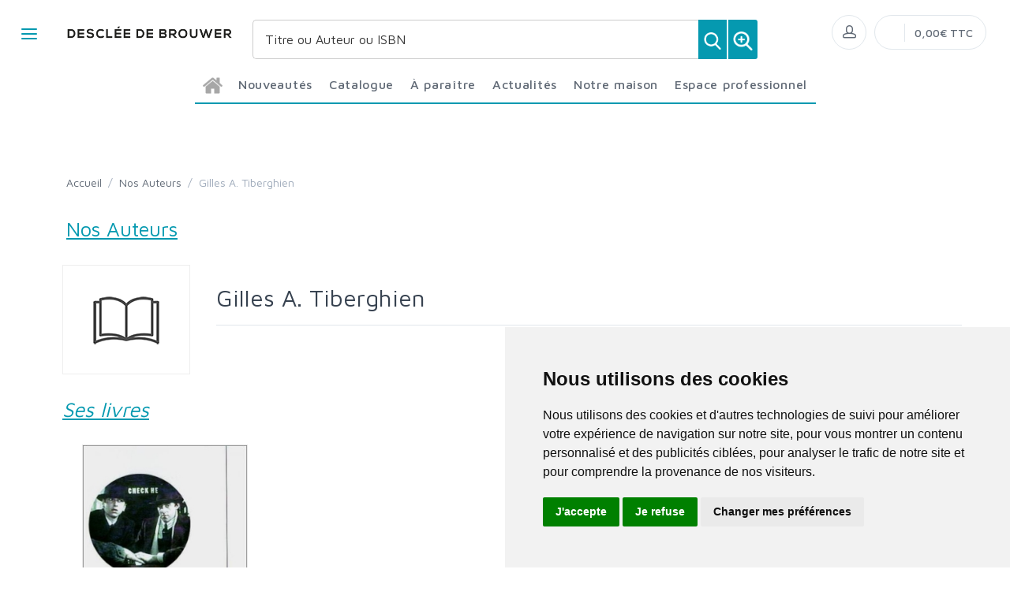

--- FILE ---
content_type: text/html; charset=utf-8
request_url: https://www.editionsddb.fr/auteurs/47277/gilles-a-tiberghien-auteur/
body_size: 52116
content:


<!DOCTYPE html>
<html lang="fr">
<head>
  <noscript>
    <meta http-equiv="refresh" content="0; url=https://www.editionsddb.fr/noscript.html">
  </noscript>
  <meta http-equiv="Content-Type" content="text/html; charset=UTF-8">
  <link attr-write-cache='.cache/editionsddb-fr-head-seo-auteurs-47277-gilles-a-tiberghien-auteur.html.cache'><title></title><meta name="author" content="Groupe Elidia"><link rel="canonical" href=""/><meta property="og:locale" content="fr_FR"/><meta property="og:type" content="website"/><meta property="og:title" content=""/><meta property="og:description" content=""/><meta property="og:image" content="https://www.editionsddb.fr/themes/editionsddb.fr/default-logo.png"><meta property="og:image:type" content="image/jpg" /><meta property="og:image:alt" content="" /><meta property="og:site_name" content="editionsddb.fr"/>  <meta name="viewport" content="width=device-width, initial-scale=1.0, maximum-scale=1.0, user-scalable=no">
  <!-- Favicon and Apple Icons-->
  <link rel="icon" type="image/x-icon" href="https://www.editionsddb.fr/themes/editionsddb.fr/favicon.ico">
  <link rel="icon" type="image/png" href="https://www.editionsddb.fr/themes/editionsddb.fr/favicon.png">
  <link rel="apple-touch-icon" href="https://www.editionsddb.fr/themes/editionsddb.fr/touch-icon-iphone.png">
  <link rel="apple-touch-icon" sizes="152x152" href="https://www.editionsddb.fr/themes/editionsddb.fr/touch-icon-ipad.png">
  <link rel="apple-touch-icon" sizes="180x180" href="https://www.editionsddb.fr/themes/editionsddb.fr/touch-icon-iphone-retina.png">
  <link rel="apple-touch-icon" sizes="167x167" href="https://www.editionsddb.fr/themes/editionsddb.fr/touch-icon-ipad-retina.png">
  <!-- Vendor Styles including: Bootstrap, Font Icons, Plugins, etc.-->
  <link rel="stylesheet" media="screen" href="https://www.editionsddb.fr/css/vendor.min.css">
  <!-- Main Template Styles-->
  <link id="mainStyles" rel="stylesheet" media="screen" href="https://www.editionsddb.fr/css/styles.css?20260120073608">
  <link id="custom" rel="stylesheet" media="screen" href="https://www.editionsddb.fr/themes/customEditions.css?20260120073608">
  <link id="custom" rel="stylesheet" media="screen" href="https://www.editionsddb.fr/themes/editionsddb.fr/custom.css?20260120073608">
  <!-- Modernizr-->
  <script src="https://www.editionsddb.fr/js/modernizr.min.js"></script>
  <!-- Cookie Consent by TermsFeed Privacy Generator https://www.TermsFeed.com -->
<script type="text/javascript" src="https://www.termsfeed.com/public/cookie-consent/4.0.0/cookie-consent.js" charset="UTF-8"></script>
<script type="text/javascript" charset="UTF-8">
document.addEventListener('DOMContentLoaded', function () {
cookieconsent.run({"notice_banner_type":"simple","consent_type":"express","palette":"light","language":"fr","page_load_consent_levels":["strictly-necessary"],"notice_banner_reject_button_hide":false,"preferences_center_close_button_hide":false,"page_refresh_confirmation_buttons":false,"website_name":"editionsddb.fr","open_preferences_center_selector":"#open_preferences_center"});
});
</script>










<!-- Google tag (gtag.js) -->
<script async src="https://www.googletagmanager.com/gtag/js?id=G-XV7BZ3X4HR"></script>
<script>
  window.dataLayer = window.dataLayer || [];
  function gtag(){dataLayer.push(arguments);}
  gtag('js', new Date());

  gtag('config', 'G-XV7BZ3X4HR');
</script>















<noscript>ePrivacy and GPDR Cookie Consent management by <a href="https://www.TermsFeed.com/" rel="nofollow">TermsFeed Privacy Generator</a></noscript>
<!-- End Cookie Consent by TermsFeed Privacy Generator https://www.TermsFeed.com --></head><style>
.auteur-alpha {
  padding: 27px;
  border: 1px solid #e1e7ec;
  border-radius: 7px;
  text-align: center;
font-size: 16px;
text-decoration: none;
font-weight: 600;
}
</style>
<body>
  <link attr-read-cache='.cache/editionsddb-fr-loader.html.cache'><div class="AppLoaderOff" id="AppLoader"><img class="AppLoaderImg" src="https://www.editionsddb.fr/img/loading.gif"></div>  <link attr-read-cache='.cache/editionsddb-fr-sidebar-left-menu-categories.html.cache'><div class="offcanvas-container" id="shop-categories"> <nav class="offcanvas-menu"> <ul class="menu"> <li class="has-children"><span><a href="https://www.editionsddb.fr/categorie/0012/nouveautes/" class="getLoad">Nouveautés</a></span></li> <li class="has-children"><span><a href="https://www.editionsddb.fr/categorie/0011/a-paraitre/" class="getLoad">À paraître</a></span></li> <li class="has-children"><span><a href="https://www.editionsddb.fr/actualites/" class="getLoad">Actualités</a></span></li><div class="offcanvas-header bkgd_siteColor"> <h5 style="color: #fff;">Catalogue</h5></div><li class="has-children"><span><a href="https://www.editionsddb.fr/categorie/47/essais-documents/">Essais-Documents</a><span class="sub-menu-toggle"></span></span><ul class="offcanvas-submenu"><li><a href="https://www.editionsddb.fr/categorie/50/actualite/" class="getLoad">Actualité</a></li><li><a href="https://www.editionsddb.fr/categorie/51/essai/" class="getLoad">Essai</a></li><li><a href="https://www.editionsddb.fr/categorie/52/temoignages/" class="getLoad">Témoignages</a></li></ul></li><li class="has-children"><span><a href="https://www.editionsddb.fr/categorie/53/sciences-humaines/">Sciences humaines</a><span class="sub-menu-toggle"></span></span><ul class="offcanvas-submenu"><li><a href="https://www.editionsddb.fr/categorie/55/economie/" class="getLoad">Economie</a></li><li><a href="https://www.editionsddb.fr/categorie/62/education/" class="getLoad">Education</a></li><li><a href="https://www.editionsddb.fr/categorie/54/histoire/" class="getLoad">Histoire</a></li><li><a href="https://www.editionsddb.fr/categorie/56/philosophie/" class="getLoad">Philosophie</a></li><li><a href="https://www.editionsddb.fr/categorie/58/psychologie---psychanalyse/" class="getLoad">Psychologie - Psychanalyse</a></li><li><a href="https://www.editionsddb.fr/categorie/59/religions-et-spiritualite/" class="getLoad">Religions et spiritualité</a></li><li><a href="https://www.editionsddb.fr/categorie/60/sociologie/" class="getLoad">Sociologie</a></li><li><a href="https://www.editionsddb.fr/categorie/198/solidarite-et-societe/" class="getLoad">Solidarité et Société</a></li><li><a href="https://www.editionsddb.fr/categorie/61/theologie-chretienne/" class="getLoad">Théologie Chrétienne</a></li></ul></li><li class="has-children"><span><a href="https://www.editionsddb.fr/categorie/63/beaux-livres/">Beaux livres</a><span class="sub-menu-toggle"></span></span><ul class="offcanvas-submenu"><li><a href="https://www.editionsddb.fr/categorie/82/divers/" class="getLoad">Divers</a></li><li><a href="https://www.editionsddb.fr/categorie/81/zodiaque/" class="getLoad">Zodiaque</a></li></ul></li><li class="has-children"><span><a href="https://www.editionsddb.fr/categorie/64/autres-collections/">Autres collections</a><span class="sub-menu-toggle"></span></span><ul class="offcanvas-submenu"><li><a href="https://www.editionsddb.fr/categorie/67/arts-et-esthetique/" class="getLoad">Arts et esthétique</a></li><li><a href="https://www.editionsddb.fr/categorie/70/bibles-et-vangiles/" class="getLoad">Bibles et Évangiles</a></li><li><a href="https://www.editionsddb.fr/categorie/68/bibliotheque-europeenne/" class="getLoad">Bibliothèque Européenne</a></li><li><a href="https://www.editionsddb.fr/categorie/69/carnets-ddb/" class="getLoad">Carnets DDB</a></li><li><a href="https://www.editionsddb.fr/categorie/66/christus/" class="getLoad">Christus</a></li><li><a href="https://www.editionsddb.fr/categorie/71/dictionnaires/" class="getLoad">Dictionnaires</a></li><li><a href="https://www.editionsddb.fr/categorie/65/litterature-ouverte/" class="getLoad">Littérature ouverte</a></li><li><a href="https://www.editionsddb.fr/categorie/72/petites-vies/" class="getLoad">Petites Vies</a></li><li><a href="https://www.editionsddb.fr/categorie/73/textes-et-voix/" class="getLoad">Textes et Voix</a></li></ul></li><li class="has-children"><span><a href="https://www.editionsddb.fr/categorie/74/poche/">Poche</a><span class="sub-menu-toggle"></span></span><ul class="offcanvas-submenu"><li><a href="https://www.editionsddb.fr/categorie/293/philosophie-et-societe/" class="getLoad">Philosophie et société</a></li><li><a href="https://www.editionsddb.fr/categorie/295/psychologie-et-education/" class="getLoad">Psychologie et éducation</a></li><li><a href="https://www.editionsddb.fr/categorie/296/sagesse-et-spiritualites/" class="getLoad">Sagesse et spiritualités</a></li></ul></li><div class="offcanvas-header bkgd_siteColor notre-maison"> <h5 style="color: #fff;">Notre maison</h5></div> <li class="has-children"><span><a href="https://www.editionsddb.fr/pages/52/qui-sommes-nous/" class="getLoad">Qui sommes nous</a></span></li> <li class="has-children"><span><a href="https://www.editionsddb.fr/auteurs/" class="getLoad">Nos auteurs</a></span></li> <li class="has-children"><span><a href="https://www.editionsddb.fr/pages/53/envoyer-un-manuscrit/" class="getLoad">Envoyer un manuscrit</a></span></li> <li class="has-children"><span><a href="https://www.editionsddb.fr/pages/74/nous-contacter/" class="getLoad">Nous contacter</a></span></li><div class="offcanvas-header bkgd_siteColor espace-professionnel"> <h5 style="color: #fff;">Espace professionnel</h5></div> <li class="has-children"><span><a href="https://www.editionsddb.fr/pages/70/libraires/" class="getLoad">Libraires</a></span></li> <li class="has-children"><span><a href="https://www.editionsddb.fr/pages/71/journalistes/" class="getLoad">Journalistes</a></span></li> <li class="has-children"><span><a href="https://www.editionsddb.fr/pages/72/droits-d-auteur/" class="getLoad">Droits d'auteur</a></span></li> <li class="has-children"><span><a href="https://www.editionsddb.fr/pages/55/foreign-rights/" class="getLoad">Foreign rights</a></span></li> </ul> </nav> </div>  <link attr-read-cache='.cache/editionsddb-fr-mobile-menu.html.cache'> <link attr-read-cache='.cache/editionsddb-fr-sidebar-left-menu-categories.html.cache'><div class="offcanvas-container" id="mobile-menu"> <nav class="offcanvas-menu"> <ul class="menu"> <li class="has-children"><span><a href="https://www.editionsddb.fr/categorie/0012/nouveautes/" class="getLoad">Nouveautés</a></span></li> <li class="has-children"><span><a href="https://www.editionsddb.fr/categorie/0011/a-paraitre/" class="getLoad">À paraître</a></span></li> <li class="has-children"><span><a href="https://www.editionsddb.fr/actualites/" class="getLoad">Actualités</a></span></li><div class="offcanvas-header bkgd_siteColor"> <h5 style="color: #fff;">Catalogue</h5></div><li class="has-children"><span><a href="https://www.editionsddb.fr/categorie/47/essais-documents/">Essais-Documents</a><span class="sub-menu-toggle"></span></span><ul class="offcanvas-submenu"><li><a href="https://www.editionsddb.fr/categorie/50/actualite/" class="getLoad">Actualité</a></li><li><a href="https://www.editionsddb.fr/categorie/51/essai/" class="getLoad">Essai</a></li><li><a href="https://www.editionsddb.fr/categorie/52/temoignages/" class="getLoad">Témoignages</a></li></ul></li><li class="has-children"><span><a href="https://www.editionsddb.fr/categorie/53/sciences-humaines/">Sciences humaines</a><span class="sub-menu-toggle"></span></span><ul class="offcanvas-submenu"><li><a href="https://www.editionsddb.fr/categorie/55/economie/" class="getLoad">Economie</a></li><li><a href="https://www.editionsddb.fr/categorie/62/education/" class="getLoad">Education</a></li><li><a href="https://www.editionsddb.fr/categorie/54/histoire/" class="getLoad">Histoire</a></li><li><a href="https://www.editionsddb.fr/categorie/56/philosophie/" class="getLoad">Philosophie</a></li><li><a href="https://www.editionsddb.fr/categorie/58/psychologie---psychanalyse/" class="getLoad">Psychologie - Psychanalyse</a></li><li><a href="https://www.editionsddb.fr/categorie/59/religions-et-spiritualite/" class="getLoad">Religions et spiritualité</a></li><li><a href="https://www.editionsddb.fr/categorie/60/sociologie/" class="getLoad">Sociologie</a></li><li><a href="https://www.editionsddb.fr/categorie/198/solidarite-et-societe/" class="getLoad">Solidarité et Société</a></li><li><a href="https://www.editionsddb.fr/categorie/61/theologie-chretienne/" class="getLoad">Théologie Chrétienne</a></li></ul></li><li class="has-children"><span><a href="https://www.editionsddb.fr/categorie/63/beaux-livres/">Beaux livres</a><span class="sub-menu-toggle"></span></span><ul class="offcanvas-submenu"><li><a href="https://www.editionsddb.fr/categorie/82/divers/" class="getLoad">Divers</a></li><li><a href="https://www.editionsddb.fr/categorie/81/zodiaque/" class="getLoad">Zodiaque</a></li></ul></li><li class="has-children"><span><a href="https://www.editionsddb.fr/categorie/64/autres-collections/">Autres collections</a><span class="sub-menu-toggle"></span></span><ul class="offcanvas-submenu"><li><a href="https://www.editionsddb.fr/categorie/67/arts-et-esthetique/" class="getLoad">Arts et esthétique</a></li><li><a href="https://www.editionsddb.fr/categorie/70/bibles-et-vangiles/" class="getLoad">Bibles et Évangiles</a></li><li><a href="https://www.editionsddb.fr/categorie/68/bibliotheque-europeenne/" class="getLoad">Bibliothèque Européenne</a></li><li><a href="https://www.editionsddb.fr/categorie/69/carnets-ddb/" class="getLoad">Carnets DDB</a></li><li><a href="https://www.editionsddb.fr/categorie/66/christus/" class="getLoad">Christus</a></li><li><a href="https://www.editionsddb.fr/categorie/71/dictionnaires/" class="getLoad">Dictionnaires</a></li><li><a href="https://www.editionsddb.fr/categorie/65/litterature-ouverte/" class="getLoad">Littérature ouverte</a></li><li><a href="https://www.editionsddb.fr/categorie/72/petites-vies/" class="getLoad">Petites Vies</a></li><li><a href="https://www.editionsddb.fr/categorie/73/textes-et-voix/" class="getLoad">Textes et Voix</a></li></ul></li><li class="has-children"><span><a href="https://www.editionsddb.fr/categorie/74/poche/">Poche</a><span class="sub-menu-toggle"></span></span><ul class="offcanvas-submenu"><li><a href="https://www.editionsddb.fr/categorie/293/philosophie-et-societe/" class="getLoad">Philosophie et société</a></li><li><a href="https://www.editionsddb.fr/categorie/295/psychologie-et-education/" class="getLoad">Psychologie et éducation</a></li><li><a href="https://www.editionsddb.fr/categorie/296/sagesse-et-spiritualites/" class="getLoad">Sagesse et spiritualités</a></li></ul></li><div class="offcanvas-header bkgd_siteColor notre-maison"> <h5 style="color: #fff;">Notre maison</h5></div> <li class="has-children"><span><a href="https://www.editionsddb.fr/pages/52/qui-sommes-nous/" class="getLoad">Qui sommes nous</a></span></li> <li class="has-children"><span><a href="https://www.editionsddb.fr/auteurs/" class="getLoad">Nos auteurs</a></span></li> <li class="has-children"><span><a href="https://www.editionsddb.fr/pages/53/envoyer-un-manuscrit/" class="getLoad">Envoyer un manuscrit</a></span></li> <li class="has-children"><span><a href="https://www.editionsddb.fr/pages/74/nous-contacter/" class="getLoad">Nous contacter</a></span></li><div class="offcanvas-header bkgd_siteColor espace-professionnel"> <h5 style="color: #fff;">Espace professionnel</h5></div> <li class="has-children"><span><a href="https://www.editionsddb.fr/pages/70/libraires/" class="getLoad">Libraires</a></span></li> <li class="has-children"><span><a href="https://www.editionsddb.fr/pages/71/journalistes/" class="getLoad">Journalistes</a></span></li> <li class="has-children"><span><a href="https://www.editionsddb.fr/pages/72/droits-d-auteur/" class="getLoad">Droits d'auteur</a></span></li> <li class="has-children"><span><a href="https://www.editionsddb.fr/pages/55/foreign-rights/" class="getLoad">Foreign rights</a></span></li> </ul> </nav> </div>   <!-- Topbar-->
<div class="topbar" style="display: none;">
  <div class="topbar-column topbarLeft">
    <a class="" href="/cdn-cgi/l/email-protection#ec82839e899c8095ac898885988583829f88888ec28a9e">
      <i class="icon-mail"></i>&nbsp; <span class="__cf_email__" data-cfemail="422c2d3027322e3b0227262b362b2d2c312626206c2430">[email&#160;protected]</span>    </a>
    <span style="color: #fff;" class="pipe_separator">|</span>
    <a class="" href="tel:">
      <img style="width: 15px;" src="https://www.editionsartege.fr/img/icons/phone.png" alt="Téléphone">&nbsp;     </a>
    <span style="color: #fff;" class="pipe_separator">|</span>
        <a class="social-button sb-facebook shape-circle sb-dark" href="https://www.facebook.com/ddbdescleedebrouwer/" target="_blank">
      <i class="socicon-facebook"></i>
    </a>
            <a class="social-button sb-instagram shape-none sb-dark" href="https://www.instagram.com/descleedebrouwer/" target="_blank">
      <i class="socicon-instagram"></i>
    </a>
            <a class="social-button sb-twitter shape-none sb-dark" href="https://twitter.com/ddbeditions" target="_blank">
      <i class="socicon-twitter"></i>
    </a>
      </div>

<div class="topbar-column topbarRight">
<a class="getLoad" href="https://www.editionsddb.fr/account-login/"><i class="icon-head"></i>&nbsp; Identifiez-vous</a><span style="color: #fff;" class="pipe_separator">|</span>
<a class="getLoad" href="https://www.editionsddb.fr/account-login/"><i class="icon-head"></i>&nbsp; Créez un compte</a>





  </div>
</div>  <!-- Navbar-->
<!-- Remove "navbar-sticky" class to make navigation bar scrollable with the page.-->

<header class="navbar navbar-sticky">

    <form class="site-search" method="get" action="https://www.editionsddb.fr/search/">
        <input type="text" name="q" id="q" minlength="4" placeholder="Titre ou Auteur ou ISBN">
        <img id="icon-cross" style="position:absolute;top: 30px;right: 15px;z-index: 12;width: 13px;" src="https://www.editionsartege.fr/img/icons/close.png" alt="Fermer" onclick="closeMenu()">
    </form>

     <form class="site-search2" method="get" action="https://www.editionsddb.fr/search/">
      <div class="searchBar-top">
         <div class="search">
            <input type="text" name="q" id="q" minlength="4" class="searchTerm" value="" placeholder="Titre ou Auteur ou ISBN">
            <button type="submit" class="searchButton">
              <img style="width: 25px;" src="https://www.editionsartege.fr/img/icons/search.png" alt="Recherche">
           </button>
            <button type="button" onclick="location.href='https://www.editionsddb.fr/search-plus/'" class="searchPlusButton">
              <img style="width: 25px;" src="https://www.editionsartege.fr/img/icons/zoom.png" alt="Recherche détaillée">
           </button>
         </div>
      </div>
    </form>


    <div class="site-branding">
        <div class="inner">
            <!-- Off-Canvas Toggle (#shop-categories)-->
            <a class="offcanvas-toggle cats-toggle" href="#shop-categories" data-toggle="offcanvas"></a>
            <!-- Off-Canvas Toggle (#mobile-menu)-->
            <a class="offcanvas-toggle menu-toggle" href="#mobile-menu" data-toggle="offcanvas"></a>
            <!-- Site Logo--><a class="site-logo" href="https://www.editionsddb.fr/"><img src="https://www.editionsddb.fr/themes/editionsddb.fr/default-logo.png" alt="Logo"></a>
        </div>
    </div>



    <link attr-read-cache='.cache/editionsddb-fr-navbar-main-menu-categories.html.cache'>  <nav class="site-menu"> <ul>  <li class="has-megamenu accueil"><a href="https://www.editionsddb.fr/"><img style="margin: 12px 0 0 0; width: 25px;" src="https://www.editionsartege.fr/img/icons/home.png" alt="accueil"></a></li><li class="has-megamenu"><a href="https://www.editionsddb.fr/categorie/0012/nouveautes/"><span>Nouveautés</span></a></li><li class="has-megamenu"><a href="#"><span style="cursor: context-menu">Catalogue</span></a><ul class="mega-menu row"><li class="largCAT_Menu"><h6><a href="https://www.editionsddb.fr/categorie/47/essais-documents/" class="getLoad"><span>Essais-Documents<span></a></h6><ul><li><a class="top-menu-cat-ellipsis getLoad" href="https://www.editionsddb.fr/categorie/50/actualite/">Actualité</a></li><li><a class="top-menu-cat-ellipsis getLoad" href="https://www.editionsddb.fr/categorie/51/essai/">Essai</a></li><li><a class="top-menu-cat-ellipsis getLoad" href="https://www.editionsddb.fr/categorie/52/temoignages/">Témoignages</a></li></ul></li><li class="largCAT_Menu"><h6><a href="https://www.editionsddb.fr/categorie/53/sciences-humaines/" class="getLoad"><span>Sciences humaines<span></a></h6><ul><li><a class="top-menu-cat-ellipsis getLoad" href="https://www.editionsddb.fr/categorie/55/economie/">Economie</a></li><li><a class="top-menu-cat-ellipsis getLoad" href="https://www.editionsddb.fr/categorie/62/education/">Education</a></li><li><a class="top-menu-cat-ellipsis getLoad" href="https://www.editionsddb.fr/categorie/54/histoire/">Histoire</a></li><li><a class="top-menu-cat-ellipsis getLoad" href="https://www.editionsddb.fr/categorie/56/philosophie/">Philosophie</a></li><li><a class="top-menu-cat-ellipsis getLoad" href="https://www.editionsddb.fr/categorie/58/psychologie---psychanalyse/">Psychologie - Psychanalyse</a></li><li><a class="top-menu-cat-ellipsis getLoad" href="https://www.editionsddb.fr/categorie/59/religions-et-spiritualite/">Religions et spiritualité</a></li><li><a class="top-menu-cat-ellipsis getLoad" href="https://www.editionsddb.fr/categorie/60/sociologie/">Sociologie</a></li><li><a class="top-menu-cat-ellipsis getLoad" href="https://www.editionsddb.fr/categorie/198/solidarite-et-societe/">Solidarité et Société</a></li><li><a class="top-menu-cat-ellipsis getLoad" href="https://www.editionsddb.fr/categorie/61/theologie-chretienne/">Théologie Chrétienne</a></li></ul></li><li class="largCAT_Menu"><h6><a href="https://www.editionsddb.fr/categorie/63/beaux-livres/" class="getLoad"><span>Beaux livres<span></a></h6><ul><li><a class="top-menu-cat-ellipsis getLoad" href="https://www.editionsddb.fr/categorie/82/divers/">Divers</a></li><li><a class="top-menu-cat-ellipsis getLoad" href="https://www.editionsddb.fr/categorie/81/zodiaque/">Zodiaque</a></li></ul></li><li class="largCAT_Menu"><h6><a href="https://www.editionsddb.fr/categorie/64/autres-collections/" class="getLoad"><span>Autres collections<span></a></h6><ul><li><a class="top-menu-cat-ellipsis getLoad" href="https://www.editionsddb.fr/categorie/67/arts-et-esthetique/">Arts et esthétique</a></li><li><a class="top-menu-cat-ellipsis getLoad" href="https://www.editionsddb.fr/categorie/70/bibles-et-vangiles/">Bibles et Évangiles</a></li><li><a class="top-menu-cat-ellipsis getLoad" href="https://www.editionsddb.fr/categorie/68/bibliotheque-europeenne/">Bibliothèque Européenne</a></li><li><a class="top-menu-cat-ellipsis getLoad" href="https://www.editionsddb.fr/categorie/69/carnets-ddb/">Carnets DDB</a></li><li><a class="top-menu-cat-ellipsis getLoad" href="https://www.editionsddb.fr/categorie/66/christus/">Christus</a></li><li><a class="top-menu-cat-ellipsis getLoad" href="https://www.editionsddb.fr/categorie/71/dictionnaires/">Dictionnaires</a></li><li><a class="top-menu-cat-ellipsis getLoad" href="https://www.editionsddb.fr/categorie/65/litterature-ouverte/">Littérature ouverte</a></li><li><a class="top-menu-cat-ellipsis getLoad" href="https://www.editionsddb.fr/categorie/72/petites-vies/">Petites Vies</a></li><li><a class="top-menu-cat-ellipsis getLoad" href="https://www.editionsddb.fr/categorie/73/textes-et-voix/">Textes et Voix</a></li></ul></li><li class="largCAT_Menu"><h6><a href="https://www.editionsddb.fr/categorie/74/poche/" class="getLoad"><span>Poche<span></a></h6><ul><li><a class="top-menu-cat-ellipsis getLoad" href="https://www.editionsddb.fr/categorie/293/philosophie-et-societe/">Philosophie et société</a></li><li><a class="top-menu-cat-ellipsis getLoad" href="https://www.editionsddb.fr/categorie/295/psychologie-et-education/">Psychologie et éducation</a></li><li><a class="top-menu-cat-ellipsis getLoad" href="https://www.editionsddb.fr/categorie/296/sagesse-et-spiritualites/">Sagesse et spiritualités</a></li></ul></li></ul></li><li class="has-megamenu"><a href="https://www.editionsddb.fr/categorie/0011/a-paraitre/"><span>À paraître</span></a></li><li class="has-megamenu"><a href="https://www.editionsddb.fr/actualites/" class="getLoad"><span>Actualités</span></a></li><li><a href="#"><span style="cursor: context-menu">Notre maison</span></a><ul class="sub-menu" style="width: 300px !important;"> <li><a href="https://www.editionsddb.fr/pages/52/qui-sommes-nous/" class="getLoad">Qui sommes-nous?</a></li> <li><a href="https://www.editionsddb.fr/auteurs/" class="getLoad">Nos auteurs</a></li> <li><a href="https://www.editionsddb.fr/pages/53/envoyer-un-manuscrit/" class="getLoad">Envoyer un manuscrit</a></li> <li><a href="https://www.editionsddb.fr/pages/74/nous-contacter/" class="getLoad">Nous contacter</a></li></ul></li><li><a href="#"><span style="cursor: context-menu">Espace professionnel</span></a><ul class="sub-menu" style="width: 300px !important;"> <li><a href="https://www.editionsddb.fr/pages/70/libraires/" class="getLoad">Libraires</a></li> <li><a href="https://www.editionsddb.fr/pages/71/journalistes/" class="getLoad">Journalistes</a></li> <li><a href="https://www.editionsddb.fr/pages/72/droits-d-auteur/" class="getLoad">Droits d'auteur</a></li> <li><a href="https://www.editionsddb.fr/pages/55/foreign-rights/" class="getLoad">Foreign Rights</a></li></ul></li></ul></nav>    <!-- Toolbar-->
    <div class="toolbar">
        <div class="inner">
            <div class="tools">
                <div class="search"><i class="icon-search"></i></div>
                
<div class="account"><a href="https://www.editionsddb.fr/account-login/"></a><i class="icon-head"></i>
  <ul class="toolbar-dropdown">
    <li><a href="https://www.editionsddb.fr/account-login/" class="getLoad">Identifiez-vous</a></li>
    <li class="sub-menu-separator"></li>
    <li><a href="https://www.editionsddb.fr/account-login/" class="getLoad">Créez un compte</a></li>
  </ul>
</div>

                <div class="cart">
    <!-- Lien vers la page de connexion si l'utilisateur n'est pas connecté -->
            <a href="https://www.editionsddb.fr/account-login/" class="getLoad"></a>
        <!-- Lien vers le panier si l'utilisateur est connecté -->
        <i></i>
    <!-- Affiche le nombre total de produits dans le panier -->
    <span class="count"></span>
    <div class="toolbar-dropdown">
        <!-- Boutons pour voir le panier ou enregistrer un devis -->
        <div class="toolbar-dropdown-group">
                            <div class="column">
                    <a class="btn btn-sm btn-block btn-secondary" href="https://www.editionsddb.fr/account-login/">Voir le panier</a>
                </div>
                                </div>
    </div>
    <!-- Affiche le montant total du panier -->
    <span class="subtotal">0,00€ TTC</span>
</div>
            </div>
        </div>
    </div>

<script data-cfasync="false" src="/cdn-cgi/scripts/5c5dd728/cloudflare-static/email-decode.min.js"></script><script type="text/javascript">
function closeMenu(){
  $(".site-search").removeClass("search-visible")
};
</script>

</header>
<section class="section-search">
    
</section>


<link attr-write-cache='.cache/editionsddb-fr-auteurs-47277-gilles-a-tiberghien-auteur.html.cache'> <div class="offcanvas-wrapper">  <div class="page-title"> <div class="container"> <div class="row"> <ul class="breadcrumbs"> <li><a href="../">Accueil</a> </li> <li>&nbsp;/&nbsp;</li> <li><a href="https://www.editionsddb.fr/auteurs/">Nos Auteurs</a></li> <li>&nbsp;/&nbsp;</li> <li>Gilles A. Tiberghien</li> </ul> </div> <div class="row"> <h1 class="siteColor categoryName">Nos Auteurs</h1> </div> </div> </div>  <div class="container padding-bottom-3x mb-1"><div class="row"> <div class="col-lg-2 col-md-4 col-6" style="margin: 0 auto;"> <div class="product-gallery"> <div class="product-carousel owl-carousel gallery-wrapper owl-loaded owl-drag" data-pswp-uid="1"> <div class="owl-stage-outer"> <div class="owl-stage" style="transform: translate3d(0px, 0px, 0px); transition: all 0s ease 0s;"> <div class="owl-item active"> <div class="gallery-item" data-hash="AIMG47277"> <a href="[data-uri]" data-size="800x600"> <img src="[data-uri]" class="product-img-gallery"> </a> </div> </div> </div> </div> <div class="owl-nav disabled"> <div class="owl-prev">prev</div> <div class="owl-next">next</div> </div> <div class="owl-dots disabled"></div> </div> </div> </div> <div class="col-lg-10" style="margin: 0 auto;"> <h2 class="padding-top-1x text-normal"> Gilles A. Tiberghien</h2> <p></p> <p> </p> <hr class="mb-3"> </div></div><div class="title_bottom_product_page siteColor" style="margin: 25px 0 0 0;">Ses livres</div>  <div class="owl-carousel" data-owl-carousel="{ &quot;nav&quot;: true, &quot;dots&quot;: true, &quot;margin&quot;: 30, &quot;responsive&quot;: {&quot;0&quot;:{&quot;items&quot;:1},&quot;576&quot;:{&quot;items&quot;:2},&quot;768&quot;:{&quot;items&quot;:3},&quot;991&quot;:{&quot;items&quot;:4},&quot;1200&quot;:{&quot;items&quot;:4}} }"><div class="grid-item product " id="82738" sg="0" price="18.3" attr-tc=""> <div class="product-card"> <a class="product-thumb getLoad" href="https://www.editionsddb.fr/product/82738/amitier/" > <img src="[data-uri]" alt="Product" > </a> <div class="product-title"> <h2 class="titre"> <br> <a href="https://www.editionsddb.fr/product/82738/amitier/" class="getLoad"> Amitier </a> </h2> <h3 class="soustitre"> </h3> <h4 class="auteur"> </h4> </div> <div class="col-sm-3 col-2 wishitem_home" style="float: right; top:-5px; right:-10px; display: none;"> <div class="form-group"> <button class="btn btn-outline-secondary btn-sm wishitem" id="wish82738" style="float: left;"> </button> </div> </div> </div></div></div> <footer class="site-footer"> <div class="container"> <div class="row"> <div class="col-lg-4 col-md-6">  <section class="widget widget-links widget-light-skin footer_informations"> <h3 class="widget-title">Informations</h3> <ul> <li><a href="https://www.editionsddb.fr/pages/87/conditions-generales-de-vente/" class="getLoad">Conditions générales de ventes</a></li> <li><a href="https://www.editionsddb.fr/pages/88/mentions-legales/" class="getLoad">Mentions légales</a></li> </ul> </section> </div> <div class="col-lg-4 col-md-6">  <section class="widget widget-links widget-light-skin footer_notre-maison"> <h3 class="widget-title">Notre maison</h3> <ul> <li><a href="https://www.editionsddb.fr/pages/52/qui-sommes-nous/" class="getLoad">Qui sommes nous</a></li> <li><a href="https://www.editionsddb.fr/auteurs/" class="getLoad">Nos auteurs</a></li> <li><a href="https://www.editionsddb.fr/pages/74/nous-contacter/" class="getLoad">Contactez-nous</a></li> </ul> <div class="social_icons" style="margin:10px 0 0 0; text-align: left; display: flex;"> <a class="" target="_blank" href="https://www.facebook.com/ddbdescleedebrouwer/"> <img style="width: auto;" src="https://www.editionsddb.fr/img/logo/facebook_small.png" alt="page facebook"> </a> <a class="" target="_blank" href="https://twitter.com/ddbeditions"> <img style="width: auto;" src="https://www.editionsddb.fr/img/logo/twitter_small.png" alt="page twitter"> </a> <a class="" target="_blank" href="https://www.instagram.com/ddbdescleedebrouwer/"> <img style="width: auto;" src="https://www.editionsddb.fr/img/logo/instagram_small.png" alt="page instagram"> </a> </div> </section> </div> <div class="col-lg-4 col-md-6">  <section class="widget widget-links widget-light-skin footer_espace-professionnel"> <h3 class="widget-title">Espace professionnel</h3> <ul> <li><a href="https://www.editionsddb.fr/pages/70/libraires/" class="getLoad libraires">Libraires</a></li> <li><a href="https://www.editionsddb.fr/" class="getLoad bibliotheques">Bibliothèques</a></li> <li><a href="https://www.editionsddb.fr/pages/71/journalistes/" class="getLoad journalistes">Journalistes</a></li> <li><a href="https://www.editionsddb.fr/" class="getLoad salons_confs_prix">Salons,conférences & prix littéraires</a></li> <li><a href="https://www.editionsddb.fr/pages/72/droits-d-auteur/" class="getLoad droitsAuteurs">Droits d'auteur</a></li> <li><a href="https://www.editionsddb.fr/pages/55/foreign-rights/" class="getLoad FRights">Foreign Rights</a></li> </ul> </section> </div> </div> <div class="widget-title"></div> <div class="row">  <div class="col-md-5 padding-bottom-1x margin0auto"> <div class="margin-top-1x hidden-md-up"></div> <div class="subscribe-form"> <div class="clearfix"> <form id="form-newsletter-form"> <div class="alert alert-success alert-dismissible form-newsletter-alert fade show text-center margin-bottom-1x d-none"> Vous êtes désormais inscrit à notre newsletter. </div> <div class="input-group input-light"> <input class="form-control" type="email" name="email" placeholder="Votre adresse e-mail"> <span class="input-group-addon"> <i class="icon-mail"></i> </span> </div> <input type="hidden" name="action" value="form-newsletter-add"> <button class="btn btn-primary" id="form-newsletter-btn" type="submit"> <i class="siteColor icon-check"></i> </button> </form> </div> <p style="color: #000;font-size: 14px;margin-bottom: 5px;"> Abonnez-vous à notre Newsletter pour recevoir nos nouvelles offres,<br/>les dernières nouvelles, des informations sur les ventes et les promotions. </p> <p style="color: #000;font-size: 11px;"> Votre adresse e-mail sera uniquement utilisée pour vous envoyer des informations sur les actualités relatives au groupe Elidia.
Vous pouvez vous désinscrire à tout moment. Pour plus d’informations, cliquez ici <a href="https://www.editionsddb.fr/pages/88/mentions-legales/" style="color: #000;" target="_blank">Retrouvez ici notre politique de protection de vos données personnelles</a>. </p> </div> </div> </div>  <p class="footer-copyright"> © 2026&nbsp;Tous droits réservés. <a href="https://www.elidia.fr/" target="_blank">Groupe Elidia</a>. </p> </div></footer></div>
 
<div id="#ctrl-container-cf"></div>
<script src="https://challenges.cloudflare.com/turnstile/v0/api.js?onload=onloadTurnstileCallback" defer></script>
<script>
window.onloadTurnstileCallback = function () {
    turnstile.render('#ctrl-container-cf', {
        sitekey: '0x4AAAAAAAKfipbLvVONPvNE',
        callback: function(token) {
            console.log(`Challenge Success ${token}`);
            $("#ctrl-container-cf-btn").removeClass("d-none");
        },
    });
};
</script>


<a href="#" id="open_preferences_center" class="d-none">Change your cookie preferences</a>
<a class="scroll-to-top-btn" href="#"><i class="icon-arrow-up"></i></a>
<div class="site-backdrop"></div>

    <div class="pswp" tabindex="-1" role="dialog" aria-hidden="true">
      <div class="pswp__bg"></div>
      <div class="pswp__scroll-wrap">
        <div class="pswp__container">
          <div class="pswp__item"></div>
          <div class="pswp__item"></div>
          <div class="pswp__item"></div>
        </div>
        <div class="pswp__ui pswp__ui--hidden">
          <div class="pswp__top-bar">
            <div class="pswp__counter"></div>
            <button class="pswp__button pswp__button--close" title="Close (Esc)"></button>
            <button class="pswp__button pswp__button--share" title="Share"></button>
            <button class="pswp__button pswp__button--fs" title="Toggle fullscreen"></button>
            <button class="pswp__button pswp__button--zoom" title="Zoom in/out"></button>
            <div class="pswp__preloader">
              <div class="pswp__preloader__icn">
                <div class="pswp__preloader__cut">
                  <div class="pswp__preloader__donut"></div>
                </div>
              </div>
            </div>
          </div>
          <div class="pswp__share-modal pswp__share-modal--hidden pswp__single-tap">
            <div class="pswp__share-tooltip"></div>
          </div>
          <button class="pswp__button pswp__button--arrow--left" title="Previous (arrow left)"></button>
          <button class="pswp__button pswp__button--arrow--right" title="Next (arrow right)"></button>
          <div class="pswp__caption">
            <div class="pswp__caption__center"></div>
          </div>
        </div>
      </div>
    </div>

<div id="call"></div>
<script src="https://www.editionsddb.fr/js/vendor.min.js"></script>
<script src="https://www.editionsddb.fr/js/scripts.min.js"></script>
<script src="https://www.editionsddb.fr/script-js/?20260120073610"></script>



<script>
$(document).ready(function () {
  $("#ma").trigger("click");
});
</script>

<script>
$( document ).ready(function() {
    $("#desk-price-range-slider").click(function(){
        var filterslink = "?filters=&orderby=";
        var min = $('.desk_price_min').val();
        var max = $('.desk_price_max').val();
        location.href = filterslink+"&min="+min+"&max="+max;
    });
    $("#modal-price-range-slider").click(function(){
        var filterslink = "?filters=&orderby=";
        var min = $('.modal_price_min').val();
        var max = $('.modal_price_max').val();
        location.href = filterslink+"&min="+min+"&max="+max;
    });
        $(".wishitem").click(function(){ location.href = "https://www.editionsddb.fr/account-login/"; });             });
</script>
<script>

$('.laloupe-input').change(function() {
   $('.laloupeItem').addClass('d-none');
   if($("#laloupeInput17").prop("checked") == true) { $('.laloupeItem17').removeClass('d-none'); }
   if($("#laloupeInput18").prop("checked") == true) { $('.laloupeItem18').removeClass('d-none'); }
   if($("#laloupeInput19").prop("checked") == true) { $('.laloupeItem19').removeClass('d-none'); }
   if($("#laloupeInput20").prop("checked") == true) { $('.laloupeItem20').removeClass('d-none'); }

   if($("#laloupeInput17").prop("checked") == false && $("#laloupeInput18").prop("checked") == false && $("#laloupeInput19").prop("checked") == false && $("#laloupeInput20").prop("checked") == false ) {
    $('.laloupeItem').removeClass('d-none');
   }

   reorderNew();
});


function laloupeTaille(){
    var item17 = 0;
    var item18 = 0;
    var item19 = 0;
    var item20 = 0;
    $('.laloupeItem').each(function (index, value) {
        var taille = $("#"+this.id).attr("attr-tc");
        if (taille == 17) { item17 = (item17+1) }
        if (taille == 18) { item18 = (item18+1) }
        if (taille == 19) { item19 = (item19+1) }
        if (taille == 20) { item20 = (item20+1) }
    });
    $("#laloupeCount17").text(item17);
    $("#laloupeCount18").text(item18);
    $("#laloupeCount19").text(item19);
    $("#laloupeCount20").text(item20);
}

laloupeTaille();



function setCookie(cname, cvalue, exdays, type='prefix') {
  const d = new Date();
  d.setTime(d.getTime() + (exdays*24*60*60*1000));
  let expires = "expires="+ d.toUTCString();
  if(type == 'prefix'){
    document.cookie = "filters-47277-"+cname + "=" + cvalue + ";" + expires + ";path=/";
  }
  if(type == 'null'){
    document.cookie = cname + "=" + cvalue + ";" + expires + ";path=/";
  }
}

function getCookie(cname) {
  var name = "filters-47277-"+cname + "=";
  var ca = document.cookie.split(';');
  for(let i = 0; i < ca.length; i++) {
    var c = ca[i];
    while (c.charAt(0) == ' ') {
      c = c.substring(1);
    }
    if (c.indexOf(name) == 0) {
      return c.substring(name.length, c.length);
    }
  }
  return "";
}

  function updateCSSISO(){
    $(".isotope-grid").css("height", "");
    countVisibleProduct();
  }

  function reorderpriceAsc(){
    $('.grid-item').removeAttr('style');
    $('.grid-item').each(function(index, value) {
      var LIV_N_ID = this.id;
      var ORDER = $("#"+LIV_N_ID).attr('price');
      $("#"+LIV_N_ID).attr("style", "order:"+ORDER);
    });   
    updateCSSISO();
  }


  function reorderpriceDesc(){
    $('.grid-item').removeAttr('style');
    $('.grid-item').each(function(index, value) {
      var LIV_N_ID = this.id;
      var ORDER = $("#"+LIV_N_ID).attr('price');
      $("#"+LIV_N_ID).attr("style", "order:-"+ORDER);
    });   
    updateCSSISO();
  }

  function reorderNew(){
    $('.grid-item').removeAttr('style');
    $('.grid-item').each(function(index, value) {
      var LIV_N_ID = this.id;
      $("#"+LIV_N_ID).attr("style", "order:-"+LIV_N_ID);
    });   
    updateCSSISO();
  }

function reorderGrid() {
  var x = document.getElementById("reorderGrid").value;
  if (x == "new") { setCookie('ordering',x,1); reorderNew(); }
  if (x == "asc") { setCookie('ordering',x,1); reorderpriceAsc(); }
  if (x == "desc") { setCookie('ordering',x,1); reorderpriceDesc(); }
}

function hideByPrice() {

  $('.grid-item').each(function(index, value) {
    if($(this).hasClass("d-none")) { } else {
    var LIV_N_ID = this.id;
    var ORDER = $("#"+LIV_N_ID).attr('price');
    var desk_price_min = $(".desk_price_min").val();
    var desk_price_max = $(".desk_price_max").val();
    setCookie("price-min",desk_price_min,1);
    setCookie("price-max",desk_price_max,1);
    if (parseInt(desk_price_min) > parseInt(ORDER)) {
      $("#"+LIV_N_ID).addClass('d-none');
    }
    if (parseInt(desk_price_max) < parseInt(ORDER)) {
      $("#"+LIV_N_ID).addClass('d-none');
    }
    if (ORDER === "000000" ) {
      $("#"+LIV_N_ID).removeClass('d-none');
    }
    }
  });
  reorderGrid();
}

function priceSliderValue(){
    var PRICES = [];
    $('.grid-item').each(function(index, value) {
      if($(this).hasClass("d-none")) { } else {
        var LIV_N_ID = this.id;
        var PRICE = $("#"+LIV_N_ID).attr('price');
        PRICES.push(PRICE);
      }
    });
    var max = Math.max.apply(null, PRICES);
    var min = Math.min.apply(null, PRICES);
    var coo_min = getCookie("price-min");
    var coo_max = getCookie("price-max");
    $("#FormPriceSlider").attr('data-min',min);
    $("#FormPriceSlider").attr('data-max',max);
    if (coo_min != "") {
      $("#FormPriceSlider").attr('data-start-min',coo_min);
    } else {
      $("#FormPriceSlider").attr('data-start-min',min);
    }
    if (coo_max != "") {
      $("#FormPriceSlider").attr('data-start-max',coo_max);
    } else {
      $("#FormPriceSlider").attr('data-start-max',max);
    }
}

function countVisibleProduct(){
  var num = 0;
  $('.grid-item').each(function(index, value){
    if($(this).hasClass("d-none")) {
    } else {
      num++;
    }
  });
  $('#count_visible').text(num);
}

function gridItemRemoveClass(){
    $('.grid-item').each(function (index, value) {
      if ($(this).hasClass('d-none')) { $(this).removeClass('d-none'); }
    });
}

function gridItemCalcFilter(){
    var attributes_filters = "";
    $('.resCount').text('0');
    $('.grid-item').each(function (index, value) {
      if ($(this).hasClass('d-none')) { } else {
        var attr_item = $(this).attr('attr-item');
        attributes_filters = attributes_filters+''+attr_item;
      }
    });
    attributes_filters = attributes_filters.replace(/}{/gi, function (x) {return "},{";});
        var strArray = attributes_filters.split(",");
        for(var i = 0; i < strArray.length; i++){
          var filter_element = strArray[i].replace(/{|}/gi, function (x) {return "";});
          var result1 = filter_element.substring( 0,filter_element.indexOf('-'));
          var result2 = filter_element.substring( filter_element.indexOf('-'));
          result2     = result2.replace("-","");
          var resCountId  = result1.replace("filter","");
          var resCountVal = parseInt($("#resCount"+resCountId).text())+1;
          $("#resCount"+resCountId).text(resCountVal);
          resCountVal = 0;
        }
}

function gridApplyFilter(){
  setCookie("search", "", 1);
    var search = "";
    $('input[type=checkbox]').each(function (index, value) {
      var id  = this.id;
      var groupe = $("#"+id).attr('attr-groupe');
      var wgroupe = $("#"+id).attr('widget-groupe');
      var object = id+"-"+groupe;
      if($(this).prop("checked") == true) {
        search = search+object+",";
        setCookie(object, true, 1);
        setCookie("w"+wgroupe, true, 1);
        $(".grid-item").addClass('d-none');
      } else {
        setCookie(object, false, 1);
        setCookie("w"+wgroupe, false, 1);
      }

    });

    var strSearch = search.split(",");

    var key0 = ""; 
    if(strSearch[0]){key0 = strSearch[0].replace(",","");}else{key0 = "";}
    var key1 = ""; 
    if(strSearch[1]){key1 = strSearch[1].replace(",","");}else{key1 = "";}
    var key2 = ""; 
    if(strSearch[2]){key2 = strSearch[2].replace(",","");}else{key2 = "";}
    var key3 = ""; 
    if(strSearch[3]){key3 = strSearch[3].replace(",","");}else{key3 = "";}
    var key4 = ""; 
    if(strSearch[4]){key4 = strSearch[4].replace(",","");}else{key4 = "";}
    var key5 = ""; 
    if(strSearch[5]){key5 = strSearch[5].replace(",","");}else{key5 = "";}
    var key6 = ""; 
    if(strSearch[6]){key6 = strSearch[6].replace(",","");}else{key6 = "";}


    $('.grid-item').each(function (index, value) {
      var item_id = this.id;
      var items   = $('#'+item_id).attr('attr-item');
      var sg   = $('#'+item_id).attr('sg');  

      if(items.indexOf(key0) != -1 && key1 == ""){
        $('#'+item_id).removeClass('d-none');
      }

      if(items.indexOf(key0) != -1 && key1 != "" && key2 == ""){
        if(items.indexOf(key1) != -1){
          $('#'+item_id).removeClass('d-none');
        } 
      }

      if(items.indexOf(key0) != -1 && key1 != "" && key2 != "" && key3 == ""){
        if(items.indexOf(key1) != -1){
          if(items.indexOf(key2) != -1){
            $('#'+item_id).removeClass('d-none');
          }
        } 
      }

      if(items.indexOf(key0) != -1 && key1 != "" && key2 != "" && key3 != "" && key4 == ""){
        if(items.indexOf(key1) != -1){
          if(items.indexOf(key2) != -1){
            if(items.indexOf(key3) != -1){
              $('#'+item_id).removeClass('d-none');
            }
          }
        } 
      }

      if(items.indexOf(key0) != -1 && key1 != "" && key2 != "" && key3 != "" && key4 != "" && key5 == ""){
        if(items.indexOf(key1) != -1){
          if(items.indexOf(key2) != -1){
            if(items.indexOf(key3) != -1){
              if(items.indexOf(key4) != -1){
                $('#'+item_id).removeClass('d-none');
              }
            }
          }
        } 
      }

    });

    setCookie("search", search, 1);
}

function ctrlCheckBox(){
    $('input[type=checkbox]').each(function (index, value) {
        var id  = this.id;
        var resCountId = id.replace("filter","");
        var number = $("#resCount"+resCountId).text();
        if (number === "0") {
          $('#'+id).attr('disabled', '');
        } else {
          $('#'+id).removeAttr('disabled');
        }
    });
}

function initInputCookies(){
    $('input[type=checkbox]').each(function (index, value) {
      var id  = this.id;
      var groupe = $("#"+id).attr('attr-groupe');
      var object = id+"-"+groupe;
      var cname = false;
      cname = getCookie(object);
      if (cname != "") {
        if (cname === "true") {
          $('#'+id).prop('checked', true);
        }
      } else {
      }
    });
}

function initOrderingCookies(){
      cname = getCookie('ordering');
      if (cname != "") {
           $('#reorderGrid').val(cname).change();
      } else {
      }
}

function for_widget(){
  var res = 0;
  $(".widget-groupe-attr").each(function(){
    $(".widget-groupe-attr > div > .filter-input").each(function(){
      if($(this).prop("checked") == true) {
        setCookie(object, true, 1);
      }
    });
    res++;
  });
  alert(res);
}

function cleanCookies() {
  $.each(document.cookie.split(/; */), function()  {
    var splitCookie = this.split('=');
    var name = splitCookie[0];
    if (name == "PHPSESSID" || name.indexOf("_ga") != -1 || name.indexOf("cookie_consent") != -1) {} else {
      document.cookie = name+"=; expires=Thu, 01 Jan 1970 00:00:00 UTC; path=/;";
    }


  });
}


function fooPrice () { 
  gridItemRemoveClass();
  gridApplyFilter();
  hideByPrice();
  gridItemCalcFilter();
  updateCSSISO();
  ctrlCheckBox();
}

cleanCookies();


initInputCookies();
initOrderingCookies()
countVisibleProduct();
priceSliderValue();
hideByPrice();
gridItemCalcFilter();
ctrlCheckBox();
</script>

    <div class="modal fade" id="modalCentered" tabindex="-1" role="dialog">
      <div class="modal-dialog modal-dialog-centered" role="document">
        <div class="modal-content">
          <div class="modal-header">
            <h4 class="siteColor modal-title">Article ajouté au panier</h4>
            <button class="close" type="button" data-dismiss="modal" aria-label="Close"><span aria-hidden="true">&times;</span></button>
          </div>
          <div class="modal-body">
            <p><p>Vous venez d&#39;ajouter un article &agrave; votre panier.</p>
</p>
          </div>
          <div class="modal-footer">
            
            <a href="https://www.editionsddb.fr/cart/" class="btn btn-sm getLoad" type="button">Accéder à mon panier</a>

                        
            <button class="btn btn-outline-secondary btn-sm" type="button" data-dismiss="modal">Continuer mes achats</button>

          </div>
        </div>
      </div>
    </div>


<button class="btn d-none" id="add_to_cart_modal" type="button" data-toggle="modal" data-target="#modalCentered">Vertically Centered Modal</button>
<link attr-write-cache='.cache/editionsddb-fr-single-product-alert-modal-auteurs-47277-gilles-a-tiberghien-auteur.html.cache'>
<script defer src="https://static.cloudflareinsights.com/beacon.min.js/vcd15cbe7772f49c399c6a5babf22c1241717689176015" integrity="sha512-ZpsOmlRQV6y907TI0dKBHq9Md29nnaEIPlkf84rnaERnq6zvWvPUqr2ft8M1aS28oN72PdrCzSjY4U6VaAw1EQ==" data-cf-beacon='{"version":"2024.11.0","token":"4a3de408040d4e58b25550f8ff868812","r":1,"server_timing":{"name":{"cfCacheStatus":true,"cfEdge":true,"cfExtPri":true,"cfL4":true,"cfOrigin":true,"cfSpeedBrain":true},"location_startswith":null}}' crossorigin="anonymous"></script>
</body>
</html>
